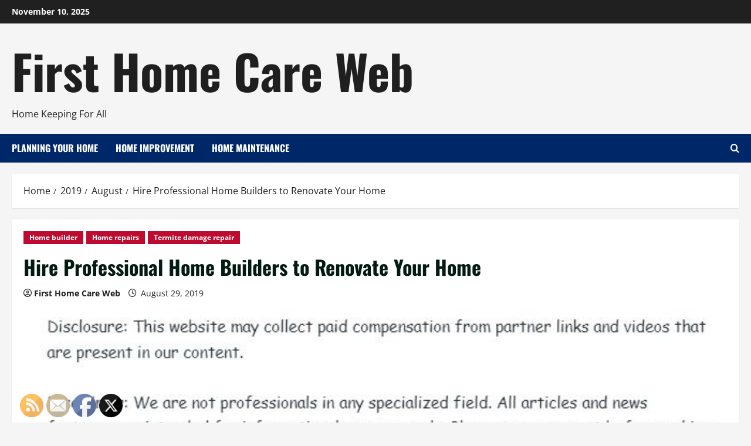

--- FILE ---
content_type: text/css
request_url: https://firsthomecareweb.com/wp-content/themes/newslight/style.css?ver=1.1.8
body_size: 3116
content:
/*
Theme Name: NewsLight
Theme URI:  https://afthemes.com/products/newslight/
Author:     AF themes
Author URI: https://afthemes.com/
Description: NewsLight is a fast, minimal and feature-rich WordPress child theme of MoreNews designed for publishers who want simplicity plus power: it includes over 30 custom widgets from the parent, dynamic block patterns, flexible header/footer builder options, multiple banner and layout choices, light/dark modes and 1-click demo import for rapid setup; fully compatible with Gutenberg and Elementor, NewsLight emphasizes Core Web Vitals, AMP and SEO optimization, WCAG accessibility and GDPR readiness, while integrating with WooCommerce, Jetpack, Contact Form 7 and Yoast SEO for commerce and site features, and comes with multilingual/RTL demo content (English, Chinese, Spanish, French, Japanese, Arabic) — choose NewsLight when you need a clean, high-performance publishing theme with deep parent-powered widget and block support. https://afthemes.com/products/newslight/
Template: morenews
Version: 1.1.8
Requires at least: 5.0
Requires PHP: 5.0
Tested up to: 6.8
License: GNU General Public License v2 or later
License URI: http://www.gnu.org/licenses/gpl-2.0.html
Text Domain: newslight
Tags: news, blog, entertainment, one-column, two-columns, three-columns, four-columns, grid-layout, block-patterns, block-styles, left-sidebar, right-sidebar, custom-header, flexible-header, custom-background, custom-logo, custom-menu, custom-colors, featured-images, full-width-template, post-formats, rtl-language-support, footer-widgets, translation-ready, theme-options, threaded-comments, wide-blocks

This theme, like WordPress, is licensed under the GPL.
Use it to make something cool, have fun, and share what you've learned with others.

NewsLight WordPress Theme, Copyright 2025 AF themes
NewsLight is distributed under the terms of the GNU GPL v2 or later.
*/

div#main-navigation-bar {
    background: #002868;
}

.exclusive-posts .exclusive-now {
    background-color: #BF0A30;
}

.main-navigation .menu-description {
    background-color: #BF0A30;
}

.main-navigation .menu-description:after {
    border-top: 5px solid #BF0A30;
}

.morenews-header div.custom-menu-link>a {
    background: #BF0A30;
}

.af-cat-widget-carousel a.morenews-categories.category-color-1 {
    background-color: #BF0A30;

}

a.morenews-categories.category-color-1 {
    color: #BF0A30;
}

.af-cat-widget-carousel a.morenews-categories.category-color-2 {
    background-color: #002868;

}

a.morenews-categories.category-color-2 {
    color: #002868;
}

.aft-default-mode .entry-content>.wp-block-heading a:not(.has-link-color) {
    border-color: #002868;
}

.entry-content > p:not(.has-link-color) a, .entry-content > p:not(.has-link-color) a:visited{
    color: #002868;
}

p {
    margin-bottom: 30px;
}

.gt_float_switcher .gt_options a {
    background-color: #fff !important;
    color: #444 !important;
}

.entry-content,
.entry-header .post-excerpt {
    font-size: 18px;
}

body.single-post .entry-title,
h1.page-title {
    font-size: 34px;
}

ul.wp-block-list,
ol.wp-block-list {
    margin-bottom: 20px;
}

body,
button,
input,
select,
optgroup,
textarea {
    line-height: 1.7;
}

input {
    vertical-align: middle;
}

textarea {
    width: 100%;
}

body .reply a,
div#respond input[type="submit"],
.btn-style1 a:visited,
.btn-style1 a,
button,
input[type="button"],
input[type="reset"],
input[type="submit"] {
    padding: 5px 10px;
    font-size: 14px;
    text-transform: uppercase;
    font-weight: 700;
}

.cat-links li a {
    font-size: 12px;
    letter-spacing: normal;
    line-height: 1;
}

.af-cat-widget-carousel a.morenews-categories {
    padding: 5px 10px;

}


ul.trail-items li a {
    font-size: 16px;
    opacity: 1;
}

.entry-header .entry-meta {
    font-size: 16px;
}

.entry-header .post-excerpt {
    font-size: 1.4rem;
}

a.comment-reply-link {
    font-size: 12px;
    padding: 5px 10px;
    transition: all 300ms ease-out;
    text-transform: uppercase;
    font-weight: 700;
}

a.comment-reply-link,
a.comment-reply-link:visited,
a.comment-reply-link:hover,
a.comment-reply-link:focus {
    color: #ffffff;
}

.wp-calendar-table tbody,
#wp-calendar tbody {
    color: #404040;
}

.aft-dark-mode .wp-block-table :where(figcaption),
.aft-dark-mode .wp-block-calendar table:where(:not(.has-text-color)),
.aft-dark-mode .wp-calendar-table tbody,
.aft-dark-mode #wp-calendar tbody {
    color: #ffffff;
}

.gallery-caption {
    position: static;
}

figcaption a {
    text-decoration: underline;
}

.morenews-pagination .nav-links .page-numbers.dots {
    border-width: 0;
}

body.page div.comments-area {
    padding: 0;
    -webkit-box-shadow: none;
    box-shadow: none;
}

.entry-content>[class^="wp-block-"] {
    margin-bottom: 30px;
}


.wp-block-code code,
.wp-block-code .editor-plain-text,
body.aft-dark-mode #sidr,
body.aft-dark-mode code,
body.aft-dark-mode {
    background-color: #1a1a1a;
}

.morenews-widget .wp-block-group .wp-block-heading {
    font-size: 16px;
}

ul.wp-block-categories-list.wp-block-categories li a,
ul.wp-block-archives-list.wp-block-archives li a {
    font-weight: 700;
    transition: all 0.075s linear;
    border-width: 0;
}

.mailchimp-block .block-title,
.morenews_posts_slider_widget .read-single .read-details .read-title h3,
article.latest-posts-full .read-title h3,
.af-banner-carousel .read-title h3 {
    font-size: 34px;
}

.wp-post-author .wp-post-author-meta-bio {
    opacity: 1;
}

.wp-post-author .awpa-display-name {
    font-weight: 700;
}

.awpa-review-field .right-star .awpa-rating-button {
    border-radius: 50px;
    text-transform: none;
    font-weight: 400;
    line-height: normal;
}

a.awpa-more-posts:hover {
    border-bottom: 1px solid !important;
}

.single h3.awpa-title,
.single .awpa-review-field h3 {
    margin-top: 2.5rem;
    padding-top: 2.5rem;
    border-top: 1px solid rgba(0, 0, 0, 0.2);
}

body .entry-content>ul a.wp-block-pages-list__item__link {
    border: none;
}

article .promotionspace .morenews-customizer {
    margin-bottom: 0;
}



.site-info {
    text-align: center;
    padding: 10px;
}


body .post-navigation .em-post-navigation {
    opacity: 1;
    font-weight: normal;
}

.entry-content.read-details .entry-meta {
    font-size: 16px;
}

/* header promotion background remove*/
body.aft-dark-mode .header-promotion .morenews-widget,
body.aft-default-mode .header-promotion .morenews-widget {
    background: transparent;
}

div[id*="splw-location-weather"].splw-main-wrapper {
    max-width: unset !important;
}

.home-featured-widgets .morenews-widget:last-child {    
    margin-bottom: 20px;
}

.secondary-footer .af-container-row,
.site-info .af-container-row {
    margin: 0;
}

body.single-post .aft-image-caption {    
    background: rgb(0 0 0 / 75%);   
}

.aft-image-caption p {    
    opacity: 1; 
    font-size: 14px;
}
#gt_float_wrapper .gt_float_switcher .gt_options a {
    font-size: 15px;
    font-weight: 600;
    padding: 8px 10px;
}

.aft-dark-mode .post-page-numbers,
.aft-dark-mode .morenews-pagination .nav-links .page-numbers{
    color: #ffffff;
    border-color: rgba(255, 255, 255, 0.3);
}

span.post-page-numbers.current,
.morenews-pagination .nav-links .page-numbers.current{
    color: #fff;
    background: #212121;
}

.post-page-numbers,
.morenews-pagination .nav-links .page-numbers.current,
.morenews-pagination .nav-links .page-numbers{
    min-width: 30px;
}

@media only screen and (max-width: 375px) {
    body .site-branding .site-title {
        font-size: 2.75rem;
    }
}

@media only screen and (max-width: 640px) {
    

    .container-wrapper {
        padding-left: 10px;
        padding-right: 10px;
    }

    
    body.single-post .entry-title,
    body h1.page-title {
        font-size: 1.75rem;
    }

    body.single .entry-header .aft-post-excerpt-and-meta .post-excerpt {
        font-size: 1.2rem;
    }

    .reply,
    .comment div#respond,
    .comment-content,
    .comment .children {
        margin-left: 50px;
    }

    .comment-author img {
        width: 30px;
    }

    .comment .children .children .reply,
    .comment .children .children .comment-content,
    .comment .children .children .children .children {
        margin-left: 0;
    }

}



@media (min-width: 1200px) {
    body.single-content-mode-boxed article.af-single-article .post-thumbnail.full-width-image {
        padding-top: 2.5rem;
    }
}

@media screen and (max-width: 768px) {
    .exclusive-posts .exclusive-now {
        float: left;
    }

    .main-navigation .menu .menu-mobile {
        width: 50%;
    }

    .header-layout-3 .site-header .site-branding .site-title,
    body .site-branding .site-title {
        font-size: 2.75rem
    }
}

@media screen and (max-width: 480px) {

    .header-layout-3 .site-header .site-branding .site-title,
    body .site-branding .site-title {
        font-size: 3.75rem
    }

    body .mailchimp-block .block-title,
    body .morenews_posts_slider_widget .read-single .read-details .read-title h3,
    body article.latest-posts-full .read-title h3,
    body .af-banner-carousel .read-title h3,
    body.single-post .entry-title,
    body h1.page-title {
        font-size: 1.75rem;
    }
    .af-reated-posts .read-title h3,
    .af-main-banner-thumb-posts .af-sec-post .read-title h3,
    .af-main-banner-latest-posts .read-title h3,
    .af-main-banner-featured-posts .read-title h3 {
        font-size: 20px;
    }
}

@media only screen and (max-width: 479px) {
    .exclusive-posts .exclusive-now {
        float: none;
    }

    .main-navigation .menu .menu-mobile {
        width: 100%;
    }
}

@media screen and (max-width: 768px) {
    .entry-header .read-details .entry-meta .posts-author {
        display: block;
        margin-top: 20px;
    }
    .entry-header .read-details .entry-meta .posts-date {
        display: block;
        padding: 5px 0;
    }
}